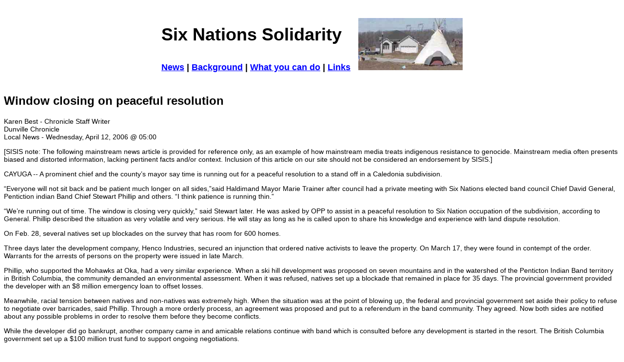

--- FILE ---
content_type: text/html
request_url: http://sisis.nativeweb.org/actionalert/updates/060412chronicle.html
body_size: 2761
content:
<!DOCTYPE HTML PUBLIC "-//W3C//DTD HTML 4.01 Transitional//EN"
"http://www.w3.org/TR/html4/loose.dtd">
<html>
<head>
<meta http-equiv="Content-Type" content="text/html; charset=iso-8859-1">
<LINK REL=STYLESHEET HREF="../stylesheet.css" TYPE="text/css"><title>Six Nations Solidarity</title>
<style type="text/css">
<!--
.style3 {
	font-size: 24px;
	font-weight: bold;
	font-family: Arial, Helvetica, sans-serif;
}
.style4 {font-family: Arial, Helvetica, sans-serif}
.style5 {
	font-size: 14px;
	font-family: Arial, Helvetica, sans-serif;
}
.style6 {font-size: 14px}
body {
	background-color: #FFFFFF;
}
.style7 {font-size: 36px}
-->
</style>
</head>

<body><a name="top"></a>
<table  border="0" align="center" cellpadding="5" cellspacing="1">
  <tr valign="middle">
    <td><p class="style2 style7"><strong>Six Nations Solidarity </strong></p>
      <h3><a href="../index.html#newsarchive">News</a> | <a href="../background.html">Background</a> | <a href="../action.html">What you can do</a> | <a href="../links.html">Links</a>&nbsp;</h3>
    </td>
    <td><p><A HREF="/actionalert/index.html#updates"></A><img src="../images/homes.jpg" width="214" height="107"></p>
    </td>
  </tr>
</table>
<h2>Window closing on peaceful resolution </h2>
<p>Karen Best - Chronicle Staff Writer<br>
  Dunville Chronicle<br>
Local News - Wednesday, April 12, 2006 @ 05:00</p>
  <p>[SISIS note: The following mainstream news article is provided for reference only, as an example of how mainstream media treats indigenous resistance to genocide. Mainstream media often presents biased and distorted information, lacking pertinent facts and/or context. Inclusion of this article on our site should not be considered an endorsement by SISIS.]</p>
  <p>CAYUGA -- A prominent chief and the county&rsquo;s mayor say time is running out for a peaceful resolution to a stand off in a Caledonia subdivision.</p>
  <p>&ldquo;Everyone will not sit back and be patient much longer on all sides,&rdquo;said Haldimand Mayor Marie Trainer after council had a private meeting with Six Nations elected band council Chief David General, Pentiction indian Band Chief Stewart Phillip and others. &ldquo;I think patience is running thin.&rdquo;</p>
  <p>&ldquo;We&rsquo;re running out of time. The window is closing very quickly,&rdquo; said Stewart later. He was asked by OPP to assist in a peaceful resolution to Six Nation occupation of the subdivision, according to General. Phillip described the situation as very volatile and very serious. He will stay as long as he is called upon to share his knowledge and experience with land dispute resolution. </p>
  <p>On Feb. 28, several natives set up blockades on the survey that has room for 600 homes. </p>
  <p>Three days later the development company, Henco Industries, secured an injunction that ordered native activists to leave the property. On March 17, they were found in contempt of the order. Warrants for the arrests of persons on the property were issued in late March.</p>
  <p>Phillip, who supported the Mohawks at Oka, had a very similar experience. When a ski hill development was proposed on seven mountains and in the watershed of the Penticton Indian Band territory in British Columbia, the community demanded an environmental assessment. When it was refused, natives set up a blockade that remained in place for 35 days. The provincial government provided the developer with an $8 million emergency loan to offset losses.</p>
  <p>Meanwhile, racial tension between natives and non-natives was extremely high. When the situation was at the point of blowing up, the federal and provincial government set aside their policy to refuse to negotiate over barricades, said Phillip. Through a more orderly process, an agreement was proposed and put to a referendum in the band community. They agreed. Now both sides are notified about any possible problems in order to resolve them before they become conflicts.</p>
  <p>While the developer did go bankrupt, another company came in and amicable relations continue with band which is consulted before any development is started in the resort. The British Columbia government set up a $100 million trust fund to support ongoing negotiations. </p>
  <p>The Caledonia situation has got to the point that every effort is being made to resolve it, said Phillip. &ldquo;There&rsquo;s been a tremendous amount of effort behind the scenes to bring around a resolution,&rdquo; he said. &ldquo;We&rsquo;re here to lend assistance to parties seeking a peaceful resolution.&rdquo; </p>
  <p>Early Sunday evening, he arrived in Toronto and was whisked into a meeting that ended after midnight. Meetings continue with several parties but he is uncertain if any will include individuals from the subdivision land reclamation. That will be up to the parties, he added.</p>
  <p>According to Haldimand Mayor Marie Trainer, who met with Indian and Northern Affairs Canada (IANC) minister Jim Prentice on April 7, the minister will not with deal with &ldquo;the radicals (in the subdivision) out there&rdquo; and she agreed with his position. She said the minister agreed to some consultation with Confederacy chiefs who are part of the Six Nations traditional government. OPP will arrange meetings with all concerned parties including the elected band council, Confederacy chiefs, and municipal, provincial and federal government representatives, continued Trainer.</p>
  <table width="100%"  border="0" cellpadding="5" cellspacing="1">
    <tr valign="top">
      <td width="50%"><p><A HREF="/actionalert/index.html#updates"><IMG  SRC="/image/back.gif" ALT="Back" border="0" align="absmiddle"><strong>Back to updates</strong></A></p></td>
      <td width="50%"><div align="right">
        <p><A HREF="#top"><IMG  SRC="/image/top.gif" ALT="Top" border="0" align="absmiddle"></A> <A HREF="#top"><strong>Top</strong></A></p></div></td>
    </tr>
</table>
</body>
</html>


--- FILE ---
content_type: text/css
request_url: http://sisis.nativeweb.org/actionalert/stylesheet.css
body_size: 180
content:
p {
	font-family: Arial, Helvetica, sans-serif;
	font-size: 14px;
}
h1 {
	font-family: Arial, Helvetica, sans-serif;
	font-size: 48px;
	font-weight: bold;
}
h2 {
	font-family: Arial, Helvetica, sans-serif;
	font-size: 24px;
	font-weight: bold;
}
h3 {
	font-family: Arial, Helvetica, sans-serif;
	font-size: 18px;
	font-weight: bold;
}
li {
	font-family: Arial, Helvetica, sans-serif;
	font-size: 14px;
}
a {
	font-style: normal;
	color: #0000FF;
}
a:hover {
	background-color: #e0e0e0;
}
